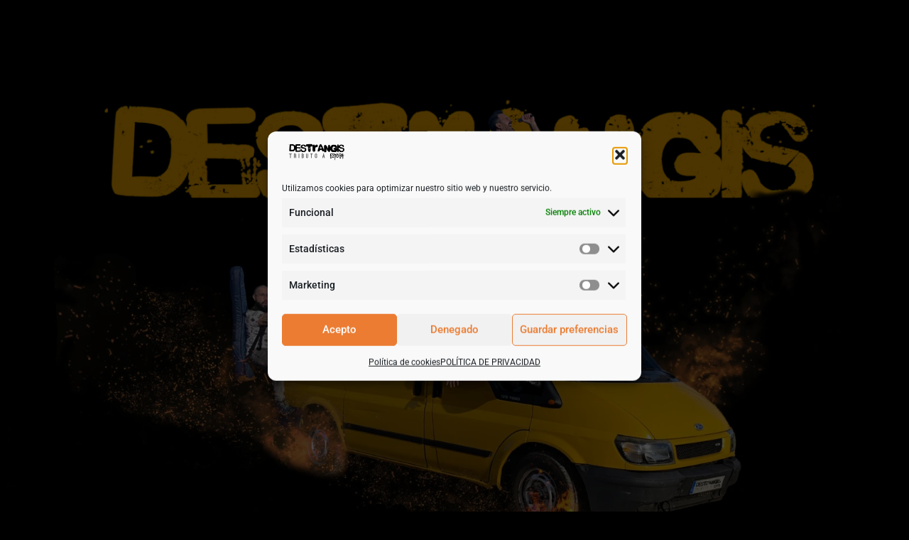

--- FILE ---
content_type: text/css
request_url: https://destrangis.es/wp-content/uploads/elementor/css/post-3146.css?ver=1768417238
body_size: 2098
content:
.elementor-3146 .elementor-element.elementor-element-6ca24d5{--display:flex;--min-height:100vh;--flex-direction:column;--container-widget-width:calc( ( 1 - var( --container-widget-flex-grow ) ) * 100% );--container-widget-height:initial;--container-widget-flex-grow:0;--container-widget-align-self:initial;--flex-wrap-mobile:wrap;--justify-content:flex-end;--align-items:center;--gap:0px 0px;--row-gap:0px;--column-gap:0px;--overlay-opacity:0.5;}.elementor-3146 .elementor-element.elementor-element-6ca24d5:not(.elementor-motion-effects-element-type-background), .elementor-3146 .elementor-element.elementor-element-6ca24d5 > .elementor-motion-effects-container > .elementor-motion-effects-layer{background-image:url("https://destrangis.es/wp-content/uploads/2024/12/logoDestrangis-1-1024x443.webp");background-position:top center;background-repeat:no-repeat;background-size:1000px auto;}.elementor-3146 .elementor-element.elementor-element-6ca24d5::before, .elementor-3146 .elementor-element.elementor-element-6ca24d5 > .elementor-background-video-container::before, .elementor-3146 .elementor-element.elementor-element-6ca24d5 > .e-con-inner > .elementor-background-video-container::before, .elementor-3146 .elementor-element.elementor-element-6ca24d5 > .elementor-background-slideshow::before, .elementor-3146 .elementor-element.elementor-element-6ca24d5 > .e-con-inner > .elementor-background-slideshow::before, .elementor-3146 .elementor-element.elementor-element-6ca24d5 > .elementor-motion-effects-container > .elementor-motion-effects-layer::before{--background-overlay:'';}.elementor-3146 .elementor-element.elementor-element-9fb7318{--display:flex;--min-height:110px;--flex-direction:row;--container-widget-width:initial;--container-widget-height:100%;--container-widget-flex-grow:1;--container-widget-align-self:stretch;--flex-wrap-mobile:wrap;--gap:0px 0px;--row-gap:0px;--column-gap:0px;--z-index:100;}.elementor-3146 .elementor-element.elementor-element-9fb7318:not(.elementor-motion-effects-element-type-background), .elementor-3146 .elementor-element.elementor-element-9fb7318 > .elementor-motion-effects-container > .elementor-motion-effects-layer{background-color:var( --e-global-color-607ff71 );}.elementor-3146 .elementor-element.elementor-element-56916d1{--display:flex;--flex-direction:column;--container-widget-width:100%;--container-widget-height:initial;--container-widget-flex-grow:0;--container-widget-align-self:initial;--flex-wrap-mobile:wrap;--justify-content:center;}.elementor-3146 .elementor-element.elementor-element-efbc484 > .elementor-widget-container{margin:0px 0px 0px 0px;}.elementor-3146 .elementor-element.elementor-element-efbc484.elementor-element{--align-self:flex-end;--order:99999 /* order end hack */;}.elementor-3146 .elementor-element.elementor-element-efbc484{text-align:start;}.elementor-3146 .elementor-element.elementor-element-efbc484 img{width:250px;max-width:250px;}.elementor-3146 .elementor-element.elementor-element-2fd0492{--display:flex;--flex-direction:row;--container-widget-width:initial;--container-widget-height:100%;--container-widget-flex-grow:1;--container-widget-align-self:stretch;--flex-wrap-mobile:wrap;}.elementor-3146 .elementor-element.elementor-element-1f24bfb{--grid-template-columns:repeat(0, auto);--icon-size:32px;--grid-column-gap:0px;--grid-row-gap:0px;}.elementor-3146 .elementor-element.elementor-element-1f24bfb .elementor-widget-container{text-align:center;}.elementor-3146 .elementor-element.elementor-element-1f24bfb.elementor-element{--align-self:center;}.elementor-3146 .elementor-element.elementor-element-1f24bfb .elementor-social-icon{background-color:#00000000;border-style:none;}.elementor-3146 .elementor-element.elementor-element-1f24bfb .elementor-social-icon i{color:#000000;}.elementor-3146 .elementor-element.elementor-element-1f24bfb .elementor-social-icon svg{fill:#000000;}.elementor-3146 .elementor-element.elementor-element-0e7114b{--display:flex;--flex-direction:column;--container-widget-width:100%;--container-widget-height:initial;--container-widget-flex-grow:0;--container-widget-align-self:initial;--flex-wrap-mobile:wrap;--margin-top:77px;--margin-bottom:0px;--margin-left:0px;--margin-right:0px;}.elementor-3146 .elementor-element.elementor-element-0e7114b:not(.elementor-motion-effects-element-type-background), .elementor-3146 .elementor-element.elementor-element-0e7114b > .elementor-motion-effects-container > .elementor-motion-effects-layer{background-color:#000000;}.elementor-3146 .elementor-element.elementor-element-da204e0{--display:flex;--flex-direction:column;--container-widget-width:100%;--container-widget-height:initial;--container-widget-flex-grow:0;--container-widget-align-self:initial;--flex-wrap-mobile:wrap;--gap:0px 0px;--row-gap:0px;--column-gap:0px;--margin-top:0px;--margin-bottom:0px;--margin-left:0px;--margin-right:0px;--padding-top:0px;--padding-bottom:0px;--padding-left:0px;--padding-right:0px;}.elementor-3146 .elementor-element.elementor-element-e7ad221{--display:flex;--margin-top:100px;--margin-bottom:0px;--margin-left:0px;--margin-right:0px;--padding-top:0px;--padding-bottom:49px;--padding-left:0px;--padding-right:0px;}.elementor-3146 .elementor-element.elementor-element-c5ffc7f > .elementor-widget-container{margin:0px 0px -51px 0px;}.elementor-3146 .elementor-element.elementor-element-c5ffc7f{z-index:3;}.elementor-3146 .elementor-element.elementor-element-c5ffc7f img{width:435px;}.elementor-3146 .elementor-element.elementor-element-864ee4f .elementor-button{background-color:#000000;font-family:"titulogrande", Sans-serif;font-size:33px;font-weight:normal;text-transform:uppercase;font-style:normal;fill:var( --e-global-color-607ff71 );color:var( --e-global-color-607ff71 );border-style:solid;border-width:2px 2px 2px 2px;border-color:var( --e-global-color-607ff71 );border-radius:40px 40px 40px 40px;padding:15px 35px 15px 35px;}.elementor-3146 .elementor-element.elementor-element-864ee4f .elementor-button:hover, .elementor-3146 .elementor-element.elementor-element-864ee4f .elementor-button:focus{background-color:var( --e-global-color-607ff71 );color:#000000;}.elementor-3146 .elementor-element.elementor-element-864ee4f > .elementor-widget-container{margin:0px 0px 0px 0px;padding:0px 0px 0px 0px;}.elementor-3146 .elementor-element.elementor-element-864ee4f.elementor-element{--align-self:center;}.elementor-3146 .elementor-element.elementor-element-864ee4f .elementor-button:hover svg, .elementor-3146 .elementor-element.elementor-element-864ee4f .elementor-button:focus svg{fill:#000000;}.elementor-3146 .elementor-element.elementor-element-7e3faaa > .elementor-widget-container{margin:0px 0px 0px 0px;padding:0px 0px 0px 0px;}.elementor-3146 .elementor-element.elementor-element-7e3faaa .jet-listing-dynamic-field__content{color:var( --e-global-color-607ff71 );font-family:"Destrangis 2025", Sans-serif;font-size:52px;font-weight:normal;text-transform:uppercase;font-style:oblique;text-align:center;}.elementor-3146 .elementor-element.elementor-element-7e3faaa .jet-listing-dynamic-field .jet-listing-dynamic-field__inline-wrap{width:auto;}.elementor-3146 .elementor-element.elementor-element-7e3faaa .jet-listing-dynamic-field .jet-listing-dynamic-field__content{width:auto;}.elementor-3146 .elementor-element.elementor-element-7e3faaa .jet-listing-dynamic-field{justify-content:center;}.elementor-3146 .elementor-element.elementor-element-f6478af{--display:flex;--flex-direction:column;--container-widget-width:100%;--container-widget-height:initial;--container-widget-flex-grow:0;--container-widget-align-self:initial;--flex-wrap-mobile:wrap;}.elementor-3146 .elementor-element.elementor-element-f6478af:not(.elementor-motion-effects-element-type-background), .elementor-3146 .elementor-element.elementor-element-f6478af > .elementor-motion-effects-container > .elementor-motion-effects-layer{background-color:#000000;}.elementor-3146 .elementor-element.elementor-element-acaef55 > .elementor-widget-container{margin:-17px 0px 0px 0px;padding:0px 0px 0px 0px;}.elementor-3146 .elementor-element.elementor-element-acaef55 .jet-listing-dynamic-field__content{color:var( --e-global-color-607ff71 );font-family:"titulogrande", Sans-serif;font-size:147px;font-weight:normal;text-transform:uppercase;line-height:120px;text-align:center;}.elementor-3146 .elementor-element.elementor-element-acaef55 .jet-listing-dynamic-field .jet-listing-dynamic-field__inline-wrap{width:auto;}.elementor-3146 .elementor-element.elementor-element-acaef55 .jet-listing-dynamic-field .jet-listing-dynamic-field__content{width:auto;}.elementor-3146 .elementor-element.elementor-element-acaef55 .jet-listing-dynamic-field{justify-content:center;}.elementor-3146 .elementor-element.elementor-element-b6fba7b{--display:flex;--flex-direction:column;--container-widget-width:calc( ( 1 - var( --container-widget-flex-grow ) ) * 100% );--container-widget-height:initial;--container-widget-flex-grow:0;--container-widget-align-self:initial;--flex-wrap-mobile:wrap;--justify-content:center;--align-items:center;--margin-top:0px;--margin-bottom:0px;--margin-left:0px;--margin-right:0px;--padding-top:0px;--padding-bottom:0px;--padding-left:0px;--padding-right:0px;}.elementor-3146 .elementor-element.elementor-element-b6fba7b:not(.elementor-motion-effects-element-type-background), .elementor-3146 .elementor-element.elementor-element-b6fba7b > .elementor-motion-effects-container > .elementor-motion-effects-layer{background-color:#000000;}.elementor-3146 .elementor-element.elementor-element-b6fba7b.e-con{--align-self:center;}.elementor-3146 .elementor-element.elementor-element-70f5820 > .elementor-widget-container{margin:-27px 0px 0px 0px;padding:0px 0px 0px 0px;}.elementor-3146 .elementor-element.elementor-element-70f5820 .jet-listing-dynamic-field__content{color:var( --e-global-color-607ff71 );font-family:"Destrangis 2025", Sans-serif;font-size:52px;font-weight:normal;text-transform:uppercase;font-style:oblique;letter-spacing:30px;word-spacing:0px;}.elementor-3146 .elementor-element.elementor-element-70f5820 .jet-listing-dynamic-field .jet-listing-dynamic-field__inline-wrap{width:auto;}.elementor-3146 .elementor-element.elementor-element-70f5820 .jet-listing-dynamic-field .jet-listing-dynamic-field__content{width:auto;}.elementor-3146 .elementor-element.elementor-element-70f5820 .jet-listing-dynamic-field{justify-content:center;}.elementor-3146 .elementor-element.elementor-element-c233228{--display:flex;--flex-direction:row;--container-widget-width:calc( ( 1 - var( --container-widget-flex-grow ) ) * 100% );--container-widget-height:100%;--container-widget-flex-grow:1;--container-widget-align-self:stretch;--flex-wrap-mobile:wrap;--justify-content:center;--align-items:center;}.elementor-3146 .elementor-element.elementor-element-c233228:not(.elementor-motion-effects-element-type-background), .elementor-3146 .elementor-element.elementor-element-c233228 > .elementor-motion-effects-container > .elementor-motion-effects-layer{background-color:#000000;}.elementor-3146 .elementor-element.elementor-element-8418c16 > .elementor-widget-container{margin:0px -15px 0px 0px;padding:0px 0px 0px 0px;}.elementor-3146 .elementor-element.elementor-element-8418c16 .jet-listing-dynamic-field__content{color:var( --e-global-color-607ff71 );font-family:"Destrangis 2025", Sans-serif;font-size:20px;font-weight:bold;font-style:italic;text-align:center;}.elementor-3146 .elementor-element.elementor-element-8418c16 .jet-listing-dynamic-field .jet-listing-dynamic-field__inline-wrap{width:auto;}.elementor-3146 .elementor-element.elementor-element-8418c16 .jet-listing-dynamic-field .jet-listing-dynamic-field__content{width:auto;}.elementor-3146 .elementor-element.elementor-element-8418c16 .jet-listing-dynamic-field{justify-content:center;}.elementor-3146 .elementor-element.elementor-element-7a8da8c{--display:flex;--flex-direction:row;--container-widget-width:calc( ( 1 - var( --container-widget-flex-grow ) ) * 100% );--container-widget-height:100%;--container-widget-flex-grow:1;--container-widget-align-self:stretch;--flex-wrap-mobile:wrap;--justify-content:center;--align-items:center;}.elementor-3146 .elementor-element.elementor-element-7a8da8c:not(.elementor-motion-effects-element-type-background), .elementor-3146 .elementor-element.elementor-element-7a8da8c > .elementor-motion-effects-container > .elementor-motion-effects-layer{background-color:#000000;}.elementor-3146 .elementor-element.elementor-element-238c5d8 > .elementor-widget-container{margin:0px -15px 0px 0px;padding:0px 0px 0px 0px;}.elementor-3146 .elementor-element.elementor-element-238c5d8 .jet-listing-dynamic-field__content{color:var( --e-global-color-607ff71 );font-family:"Destrangis 2025", Sans-serif;font-size:26px;font-weight:bold;text-align:center;}.elementor-3146 .elementor-element.elementor-element-238c5d8 .jet-listing-dynamic-field .jet-listing-dynamic-field__inline-wrap{width:auto;}.elementor-3146 .elementor-element.elementor-element-238c5d8 .jet-listing-dynamic-field .jet-listing-dynamic-field__content{width:auto;}.elementor-3146 .elementor-element.elementor-element-238c5d8 .jet-listing-dynamic-field{justify-content:center;}.elementor-3146 .elementor-element.elementor-element-f57dd13{--display:flex;--flex-direction:row;--container-widget-width:calc( ( 1 - var( --container-widget-flex-grow ) ) * 100% );--container-widget-height:100%;--container-widget-flex-grow:1;--container-widget-align-self:stretch;--flex-wrap-mobile:wrap;--justify-content:center;--align-items:center;}.elementor-3146 .elementor-element.elementor-element-f57dd13:not(.elementor-motion-effects-element-type-background), .elementor-3146 .elementor-element.elementor-element-f57dd13 > .elementor-motion-effects-container > .elementor-motion-effects-layer{background-color:#000000;}.elementor-3146 .elementor-element.elementor-element-9e873e4 > .elementor-widget-container{margin:0px -15px 0px 0px;padding:0px 0px 0px 0px;}.elementor-3146 .elementor-element.elementor-element-9e873e4 .jet-listing-dynamic-field__content{color:var( --e-global-color-607ff71 );font-family:"Destrangis 2025", Sans-serif;font-size:26px;font-weight:bold;text-align:center;}.elementor-3146 .elementor-element.elementor-element-9e873e4 .jet-listing-dynamic-field .jet-listing-dynamic-field__inline-wrap{width:auto;}.elementor-3146 .elementor-element.elementor-element-9e873e4 .jet-listing-dynamic-field .jet-listing-dynamic-field__content{width:auto;}.elementor-3146 .elementor-element.elementor-element-9e873e4 .jet-listing-dynamic-field{justify-content:center;}.elementor-3146 .elementor-element.elementor-element-6f7536e{--display:flex;--flex-direction:row;--container-widget-width:calc( ( 1 - var( --container-widget-flex-grow ) ) * 100% );--container-widget-height:100%;--container-widget-flex-grow:1;--container-widget-align-self:stretch;--flex-wrap-mobile:wrap;--justify-content:center;--align-items:center;--margin-top:0px;--margin-bottom:0px;--margin-left:0px;--margin-right:0px;--padding-top:13px;--padding-bottom:030px;--padding-left:0px;--padding-right:0px;}.elementor-3146 .elementor-element.elementor-element-6f7536e:not(.elementor-motion-effects-element-type-background), .elementor-3146 .elementor-element.elementor-element-6f7536e > .elementor-motion-effects-container > .elementor-motion-effects-layer{background-color:#000000;}.elementor-3146 .elementor-element.elementor-element-416a9e3 .elementor-button{background-color:#000000;font-family:"titulogrande", Sans-serif;font-size:33px;font-weight:normal;text-transform:uppercase;font-style:normal;fill:var( --e-global-color-607ff71 );color:var( --e-global-color-607ff71 );border-style:solid;border-width:2px 2px 2px 2px;border-color:var( --e-global-color-607ff71 );border-radius:40px 40px 40px 40px;padding:15px 35px 15px 35px;}.elementor-3146 .elementor-element.elementor-element-416a9e3 .elementor-button:hover, .elementor-3146 .elementor-element.elementor-element-416a9e3 .elementor-button:focus{background-color:var( --e-global-color-607ff71 );color:#000000;}.elementor-3146 .elementor-element.elementor-element-416a9e3 .elementor-button:hover svg, .elementor-3146 .elementor-element.elementor-element-416a9e3 .elementor-button:focus svg{fill:#000000;}.elementor-3146 .elementor-element.elementor-element-d5c93d3{--display:flex;--flex-direction:row;--container-widget-width:calc( ( 1 - var( --container-widget-flex-grow ) ) * 100% );--container-widget-height:100%;--container-widget-flex-grow:1;--container-widget-align-self:stretch;--flex-wrap-mobile:wrap;--justify-content:center;--align-items:center;--margin-top:0px;--margin-bottom:0px;--margin-left:0px;--margin-right:0px;--padding-top:13px;--padding-bottom:030px;--padding-left:0px;--padding-right:0px;}.elementor-3146 .elementor-element.elementor-element-d5c93d3:not(.elementor-motion-effects-element-type-background), .elementor-3146 .elementor-element.elementor-element-d5c93d3 > .elementor-motion-effects-container > .elementor-motion-effects-layer{background-color:#000000;}.elementor-3146 .elementor-element.elementor-element-9c69208 .elementor-button{background-color:#000000;font-family:"titulogrande", Sans-serif;font-size:33px;font-weight:normal;text-transform:uppercase;font-style:normal;fill:var( --e-global-color-607ff71 );color:var( --e-global-color-607ff71 );border-style:solid;border-width:2px 2px 2px 2px;border-color:var( --e-global-color-607ff71 );border-radius:40px 40px 40px 40px;padding:15px 35px 15px 35px;}.elementor-3146 .elementor-element.elementor-element-9c69208 .elementor-button:hover, .elementor-3146 .elementor-element.elementor-element-9c69208 .elementor-button:focus{background-color:var( --e-global-color-607ff71 );color:#000000;}.elementor-3146 .elementor-element.elementor-element-9c69208 .elementor-button:hover svg, .elementor-3146 .elementor-element.elementor-element-9c69208 .elementor-button:focus svg{fill:#000000;}.elementor-3146 .elementor-element.elementor-element-c8abc58{--display:flex;--flex-direction:column;--container-widget-width:100%;--container-widget-height:initial;--container-widget-flex-grow:0;--container-widget-align-self:initial;--flex-wrap-mobile:wrap;--margin-top:47px;--margin-bottom:0px;--margin-left:0px;--margin-right:0px;}.elementor-3146 .elementor-element.elementor-element-7364790{--divider-border-style:x_tribal;--divider-color:var( --e-global-color-607ff71 );--divider-pattern-height:15.9px;}.elementor-3146 .elementor-element.elementor-element-7364790 > .elementor-widget-container{margin:0px 0px 100px 0px;padding:0px 0px 0px 0px;}.elementor-3146 .elementor-element.elementor-element-7364790 .elementor-divider-separator{width:100%;}.elementor-3146 .elementor-element.elementor-element-7364790 .elementor-divider{padding-block-start:12px;padding-block-end:12px;}.elementor-3146 .elementor-element.elementor-element-f174755{--display:flex;--flex-direction:row;--container-widget-width:initial;--container-widget-height:100%;--container-widget-flex-grow:1;--container-widget-align-self:stretch;--flex-wrap-mobile:wrap;--gap:0px 0px;--row-gap:0px;--column-gap:0px;--flex-wrap:wrap;--margin-top:0px;--margin-bottom:50px;--margin-left:0px;--margin-right:0px;}.elementor-3146 .elementor-element.elementor-element-fd6e604{--display:flex;--flex-direction:column;--container-widget-width:calc( ( 1 - var( --container-widget-flex-grow ) ) * 100% );--container-widget-height:initial;--container-widget-flex-grow:0;--container-widget-align-self:initial;--flex-wrap-mobile:wrap;--justify-content:center;--align-items:flex-start;}.elementor-3146 .elementor-element.elementor-element-e12bf6e img{width:207px;}.elementor-3146 .elementor-element.elementor-element-19149d2{--display:flex;--flex-direction:column;--container-widget-width:100%;--container-widget-height:initial;--container-widget-flex-grow:0;--container-widget-align-self:initial;--flex-wrap-mobile:wrap;--justify-content:center;}.elementor-3146 .elementor-element.elementor-element-5091435 .elementor-nav-menu .elementor-item{font-family:"Destrangis 2025", Sans-serif;font-size:21px;font-weight:bold;text-transform:uppercase;font-style:oblique;}.elementor-3146 .elementor-element.elementor-element-5091435 .elementor-nav-menu--main .elementor-item{color:var( --e-global-color-607ff71 );fill:var( --e-global-color-607ff71 );padding-left:30px;padding-right:30px;padding-top:4px;padding-bottom:4px;}.elementor-3146 .elementor-element.elementor-element-5091435{--e-nav-menu-horizontal-menu-item-margin:calc( 0px / 2 );}.elementor-3146 .elementor-element.elementor-element-5091435 .elementor-nav-menu--main:not(.elementor-nav-menu--layout-horizontal) .elementor-nav-menu > li:not(:last-child){margin-bottom:0px;}.elementor-3146 .elementor-element.elementor-element-46890c1{--display:flex;--flex-direction:column;--container-widget-width:calc( ( 1 - var( --container-widget-flex-grow ) ) * 100% );--container-widget-height:initial;--container-widget-flex-grow:0;--container-widget-align-self:initial;--flex-wrap-mobile:wrap;--justify-content:center;--align-items:flex-end;}.elementor-3146 .elementor-element.elementor-element-bf74d35 img{width:259px;}body.elementor-page-3146:not(.elementor-motion-effects-element-type-background), body.elementor-page-3146 > .elementor-motion-effects-container > .elementor-motion-effects-layer{background-color:var( --e-global-color-7eabab8 );}@media(max-width:1024px){.elementor-3146 .elementor-element.elementor-element-c233228{--margin-top:0px;--margin-bottom:0px;--margin-left:0px;--margin-right:0px;--padding-top:0px;--padding-bottom:0px;--padding-left:0px;--padding-right:0px;}.elementor-3146 .elementor-element.elementor-element-8418c16 .jet-listing-dynamic-field__content{text-align:center;}}@media(min-width:768px){.elementor-3146 .elementor-element.elementor-element-6ca24d5{--content-width:1600px;}.elementor-3146 .elementor-element.elementor-element-56916d1{--width:50%;}.elementor-3146 .elementor-element.elementor-element-2fd0492{--width:50%;}.elementor-3146 .elementor-element.elementor-element-da204e0{--width:33.3333%;}.elementor-3146 .elementor-element.elementor-element-fd6e604{--width:25%;}.elementor-3146 .elementor-element.elementor-element-19149d2{--width:50%;}.elementor-3146 .elementor-element.elementor-element-46890c1{--width:25%;}}@media(max-width:767px){.elementor-3146 .elementor-element.elementor-element-6ca24d5{--min-height:50vh;}.elementor-3146 .elementor-element.elementor-element-6ca24d5:not(.elementor-motion-effects-element-type-background), .elementor-3146 .elementor-element.elementor-element-6ca24d5 > .elementor-motion-effects-container > .elementor-motion-effects-layer{background-position:center center;background-size:292px auto;}.elementor-3146 .elementor-element.elementor-element-1913f5e > .elementor-widget-container{margin:0px 0px 0px 0px;}.elementor-3146 .elementor-element.elementor-element-1913f5e img{max-width:100%;}.elementor-3146 .elementor-element.elementor-element-9fb7318{--margin-top:0px;--margin-bottom:0px;--margin-left:0px;--margin-right:0px;--padding-top:0px;--padding-bottom:0px;--padding-left:0px;--padding-right:0px;}.elementor-3146 .elementor-element.elementor-element-0e7114b{--margin-top:0px;--margin-bottom:0px;--margin-left:0px;--margin-right:0px;}.elementor-3146 .elementor-element.elementor-element-da204e0{--margin-top:0px;--margin-bottom:0px;--margin-left:0px;--margin-right:0px;}.elementor-3146 .elementor-element.elementor-element-e7ad221{--margin-top:0px;--margin-bottom:0px;--margin-left:0px;--margin-right:0px;}.elementor-3146 .elementor-element.elementor-element-c5ffc7f img{width:497px;}.elementor-3146 .elementor-element.elementor-element-7e3faaa > .elementor-widget-container{margin:0px 0px -17px 0px;padding:0px 0px 0px 0px;}.elementor-3146 .elementor-element.elementor-element-acaef55 > .elementor-widget-container{margin:0px 0px 0px 0px;}.elementor-3146 .elementor-element.elementor-element-acaef55 .jet-listing-dynamic-field__content{font-size:117px;line-height:0.8em;}.elementor-3146 .elementor-element.elementor-element-b6fba7b.e-con{--align-self:center;}.elementor-3146 .elementor-element.elementor-element-70f5820 > .elementor-widget-container{margin:-17px 0px 0px 0px;}.elementor-3146 .elementor-element.elementor-element-70f5820 .jet-listing-dynamic-field__content{font-size:57px;line-height:50px;letter-spacing:10px;text-align:center;}.elementor-3146 .elementor-element.elementor-element-70f5820 .jet-listing-dynamic-field{justify-content:center;}.elementor-3146 .elementor-element.elementor-element-c233228{--padding-top:10px;--padding-bottom:10px;--padding-left:0px;--padding-right:0px;}.elementor-3146 .elementor-element.elementor-element-8418c16 .jet-listing-dynamic-field__content{font-size:21px;line-height:1em;}.elementor-3146 .elementor-element.elementor-element-7a8da8c{--align-items:center;--container-widget-width:calc( ( 1 - var( --container-widget-flex-grow ) ) * 100% );--margin-top:0px;--margin-bottom:0px;--margin-left:0px;--margin-right:0px;--padding-top:10px;--padding-bottom:10px;--padding-left:0px;--padding-right:0px;}.elementor-3146 .elementor-element.elementor-element-238c5d8 .jet-listing-dynamic-field__content{font-size:21px;line-height:1em;}.elementor-3146 .elementor-element.elementor-element-9e873e4 .jet-listing-dynamic-field__content{font-size:21px;line-height:1em;}.elementor-3146 .elementor-element.elementor-element-7364790 > .elementor-widget-container{margin:0px 0px 27px 0px;}.elementor-3146 .elementor-element.elementor-element-fd6e604{--align-items:center;--container-widget-width:calc( ( 1 - var( --container-widget-flex-grow ) ) * 100% );}.elementor-3146 .elementor-element.elementor-element-6d888cc img{max-width:100%;}.elementor-3146 .elementor-element.elementor-element-5091435 .elementor-nav-menu--main .elementor-item{padding-left:50px;padding-right:50px;}.elementor-3146 .elementor-element.elementor-element-5091435{--e-nav-menu-horizontal-menu-item-margin:calc( 0px / 2 );}.elementor-3146 .elementor-element.elementor-element-5091435 .elementor-nav-menu--main:not(.elementor-nav-menu--layout-horizontal) .elementor-nav-menu > li:not(:last-child){margin-bottom:0px;}.elementor-3146 .elementor-element.elementor-element-46890c1{--align-items:center;--container-widget-width:calc( ( 1 - var( --container-widget-flex-grow ) ) * 100% );}}/* Start Custom Fonts CSS */@font-face {
	font-family: 'titulogrande';
	font-style: normal;
	font-weight: normal;
	font-display: auto;
	src: url('https://destrangis.es/wp-content/uploads/2024/12/Brich.ttf') format('truetype');
}
/* End Custom Fonts CSS */
/* Start Custom Fonts CSS */@font-face {
	font-family: 'Destrangis 2025';
	font-style: oblique;
	font-weight: normal;
	font-display: auto;
	src: url('https://destrangis.es/wp-content/uploads/2024/12/ostrich-sans-inline-regular.woff') format('woff');
}
@font-face {
	font-family: 'Destrangis 2025';
	font-style: normal;
	font-weight: normal;
	font-display: auto;
	src: url('https://destrangis.es/wp-content/uploads/2024/12/ostrich-sans-regular.woff') format('woff');
}
@font-face {
	font-family: 'Destrangis 2025';
	font-style: normal;
	font-weight: bold;
	font-display: auto;
	src: url('https://destrangis.es/wp-content/uploads/2024/12/ostrich-sans-black.woff') format('woff');
}
/* End Custom Fonts CSS */